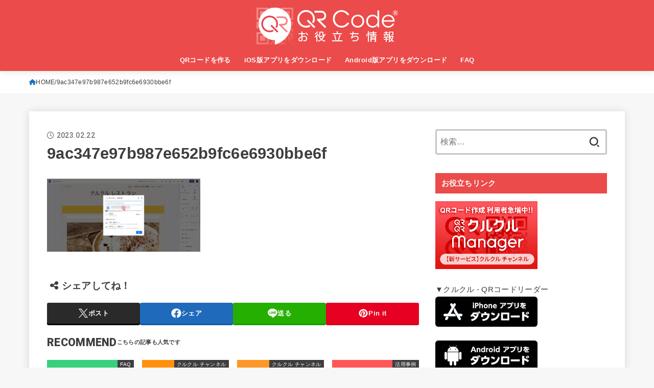

--- FILE ---
content_type: text/html; charset=UTF-8
request_url: https://b.qrqrq.com/2023/04/17/create_homepage/9ac347e97b987e652b9fc6e6930bbe6f/
body_size: 14736
content:
<!doctype html><html dir="ltr" lang="ja" prefix="og: https://ogp.me/ns#"><head><meta charset="utf-8"><meta http-equiv="X-UA-Compatible" content="IE=edge"><meta name="HandheldFriendly" content="True"><meta name="MobileOptimized" content="320"><meta name="viewport" content="width=device-width, initial-scale=1.0, viewport-fit=cover"><link rel="pingback" href="https://b.qrqrq.com/xmlrpc.php"><link media="all" href="https://b.qrqrq.com/wp-content/cache/autoptimize/css/autoptimize_54db4e0f2a0afc44f417b446561b8f64.css" rel="stylesheet"><title>9ac347e97b987e652b9fc6e6930bbe6f | 【商用無料】QRコードお役立ち情報【QR】</title><meta name="robots" content="max-image-preview:large" /><meta name="author" content="satoyuki"/><link rel="canonical" href="https://b.qrqrq.com/2023/04/17/create_homepage/9ac347e97b987e652b9fc6e6930bbe6f/" /><meta name="generator" content="All in One SEO (AIOSEO) 4.8.1.1" /><meta property="og:locale" content="ja_JP" /><meta property="og:site_name" content="【商用無料】QRコードお役立ち情報【クルクル】" /><meta property="og:type" content="article" /><meta property="og:title" content="9ac347e97b987e652b9fc6e6930bbe6f | 【商用無料】QRコードお役立ち情報【QR】" /><meta property="og:url" content="https://b.qrqrq.com/2023/04/17/create_homepage/9ac347e97b987e652b9fc6e6930bbe6f/" /><meta property="og:image" content="https://b.qrqrq.com/wp-content/uploads/2021/03/dfOGP.png" /><meta property="og:image:secure_url" content="https://b.qrqrq.com/wp-content/uploads/2021/03/dfOGP.png" /><meta property="og:image:width" content="1200" /><meta property="og:image:height" content="630" /><meta property="article:published_time" content="2023-02-22T04:59:46+00:00" /><meta property="article:modified_time" content="2023-02-22T04:59:46+00:00" /><meta name="twitter:card" content="summary" /><meta name="twitter:title" content="9ac347e97b987e652b9fc6e6930bbe6f | 【商用無料】QRコードお役立ち情報【QR】" /><meta name="twitter:image" content="https://b.qrqrq.com/wp-content/uploads/2021/03/dfOGP.png" /> <script type="application/ld+json" class="aioseo-schema">{"@context":"https:\/\/schema.org","@graph":[{"@type":"BreadcrumbList","@id":"https:\/\/b.qrqrq.com\/2023\/04\/17\/create_homepage\/9ac347e97b987e652b9fc6e6930bbe6f\/#breadcrumblist","itemListElement":[{"@type":"ListItem","@id":"https:\/\/b.qrqrq.com\/#listItem","position":1,"name":"\u5bb6","item":"https:\/\/b.qrqrq.com\/","nextItem":{"@type":"ListItem","@id":"https:\/\/b.qrqrq.com\/2023\/04\/17\/create_homepage\/9ac347e97b987e652b9fc6e6930bbe6f\/#listItem","name":"9ac347e97b987e652b9fc6e6930bbe6f"}},{"@type":"ListItem","@id":"https:\/\/b.qrqrq.com\/2023\/04\/17\/create_homepage\/9ac347e97b987e652b9fc6e6930bbe6f\/#listItem","position":2,"name":"9ac347e97b987e652b9fc6e6930bbe6f","previousItem":{"@type":"ListItem","@id":"https:\/\/b.qrqrq.com\/#listItem","name":"\u5bb6"}}]},{"@type":"ItemPage","@id":"https:\/\/b.qrqrq.com\/2023\/04\/17\/create_homepage\/9ac347e97b987e652b9fc6e6930bbe6f\/#itempage","url":"https:\/\/b.qrqrq.com\/2023\/04\/17\/create_homepage\/9ac347e97b987e652b9fc6e6930bbe6f\/","name":"9ac347e97b987e652b9fc6e6930bbe6f | \u3010\u5546\u7528\u7121\u6599\u3011QR\u30b3\u30fc\u30c9\u304a\u5f79\u7acb\u3061\u60c5\u5831\u3010QR\u3011","inLanguage":"ja","isPartOf":{"@id":"https:\/\/b.qrqrq.com\/#website"},"breadcrumb":{"@id":"https:\/\/b.qrqrq.com\/2023\/04\/17\/create_homepage\/9ac347e97b987e652b9fc6e6930bbe6f\/#breadcrumblist"},"author":{"@id":"https:\/\/b.qrqrq.com\/author\/satoyuki\/#author"},"creator":{"@id":"https:\/\/b.qrqrq.com\/author\/satoyuki\/#author"},"datePublished":"2023-02-22T13:59:46+09:00","dateModified":"2023-02-22T13:59:46+09:00"},{"@type":"Organization","@id":"https:\/\/b.qrqrq.com\/#organization","name":"arara Inc.","description":"QR\u30b3\u30fc\u30c9\u306e\u4f7f\u3044\u65b9\u767a\u898b\uff01","url":"https:\/\/b.qrqrq.com\/","logo":{"@type":"ImageObject","url":"https:\/\/b.qrqrq.com\/wp-content\/uploads\/2022\/05\/2title.png","@id":"https:\/\/b.qrqrq.com\/2023\/04\/17\/create_homepage\/9ac347e97b987e652b9fc6e6930bbe6f\/#organizationLogo","width":277,"height":72},"image":{"@id":"https:\/\/b.qrqrq.com\/2023\/04\/17\/create_homepage\/9ac347e97b987e652b9fc6e6930bbe6f\/#organizationLogo"}},{"@type":"Person","@id":"https:\/\/b.qrqrq.com\/author\/satoyuki\/#author","url":"https:\/\/b.qrqrq.com\/author\/satoyuki\/","name":"satoyuki","image":{"@type":"ImageObject","@id":"https:\/\/b.qrqrq.com\/2023\/04\/17\/create_homepage\/9ac347e97b987e652b9fc6e6930bbe6f\/#authorImage","url":"https:\/\/secure.gravatar.com\/avatar\/ac9cf513115873abcdd5b29383338f69?s=96&d=mm&r=g","width":96,"height":96,"caption":"satoyuki"}},{"@type":"WebSite","@id":"https:\/\/b.qrqrq.com\/#website","url":"https:\/\/b.qrqrq.com\/","name":"\u3010\u5546\u7528\u7121\u6599\u3011QR\u30b3\u30fc\u30c9\u304a\u5f79\u7acb\u3061\u60c5\u5831\u3010QR\u3011","description":"QR\u30b3\u30fc\u30c9\u306e\u4f7f\u3044\u65b9\u767a\u898b\uff01","inLanguage":"ja","publisher":{"@id":"https:\/\/b.qrqrq.com\/#organization"}}]}</script> <link rel='dns-prefetch' href='//fonts.googleapis.com' /><link rel='dns-prefetch' href='//cdnjs.cloudflare.com' /><link rel="alternate" type="application/rss+xml" title="【商用無料】QRコードお役立ち情報【QR】 &raquo; フィード" href="https://b.qrqrq.com/feed/" /><link rel="alternate" type="application/rss+xml" title="【商用無料】QRコードお役立ち情報【QR】 &raquo; コメントフィード" href="https://b.qrqrq.com/comments/feed/" /> <script type="text/javascript">window._wpemojiSettings = {"baseUrl":"https:\/\/s.w.org\/images\/core\/emoji\/15.0.3\/72x72\/","ext":".png","svgUrl":"https:\/\/s.w.org\/images\/core\/emoji\/15.0.3\/svg\/","svgExt":".svg","source":{"concatemoji":"https:\/\/b.qrqrq.com\/wp-includes\/js\/wp-emoji-release.min.js?ver=6.7.4"}};
/*! This file is auto-generated */
!function(i,n){var o,s,e;function c(e){try{var t={supportTests:e,timestamp:(new Date).valueOf()};sessionStorage.setItem(o,JSON.stringify(t))}catch(e){}}function p(e,t,n){e.clearRect(0,0,e.canvas.width,e.canvas.height),e.fillText(t,0,0);var t=new Uint32Array(e.getImageData(0,0,e.canvas.width,e.canvas.height).data),r=(e.clearRect(0,0,e.canvas.width,e.canvas.height),e.fillText(n,0,0),new Uint32Array(e.getImageData(0,0,e.canvas.width,e.canvas.height).data));return t.every(function(e,t){return e===r[t]})}function u(e,t,n){switch(t){case"flag":return n(e,"\ud83c\udff3\ufe0f\u200d\u26a7\ufe0f","\ud83c\udff3\ufe0f\u200b\u26a7\ufe0f")?!1:!n(e,"\ud83c\uddfa\ud83c\uddf3","\ud83c\uddfa\u200b\ud83c\uddf3")&&!n(e,"\ud83c\udff4\udb40\udc67\udb40\udc62\udb40\udc65\udb40\udc6e\udb40\udc67\udb40\udc7f","\ud83c\udff4\u200b\udb40\udc67\u200b\udb40\udc62\u200b\udb40\udc65\u200b\udb40\udc6e\u200b\udb40\udc67\u200b\udb40\udc7f");case"emoji":return!n(e,"\ud83d\udc26\u200d\u2b1b","\ud83d\udc26\u200b\u2b1b")}return!1}function f(e,t,n){var r="undefined"!=typeof WorkerGlobalScope&&self instanceof WorkerGlobalScope?new OffscreenCanvas(300,150):i.createElement("canvas"),a=r.getContext("2d",{willReadFrequently:!0}),o=(a.textBaseline="top",a.font="600 32px Arial",{});return e.forEach(function(e){o[e]=t(a,e,n)}),o}function t(e){var t=i.createElement("script");t.src=e,t.defer=!0,i.head.appendChild(t)}"undefined"!=typeof Promise&&(o="wpEmojiSettingsSupports",s=["flag","emoji"],n.supports={everything:!0,everythingExceptFlag:!0},e=new Promise(function(e){i.addEventListener("DOMContentLoaded",e,{once:!0})}),new Promise(function(t){var n=function(){try{var e=JSON.parse(sessionStorage.getItem(o));if("object"==typeof e&&"number"==typeof e.timestamp&&(new Date).valueOf()<e.timestamp+604800&&"object"==typeof e.supportTests)return e.supportTests}catch(e){}return null}();if(!n){if("undefined"!=typeof Worker&&"undefined"!=typeof OffscreenCanvas&&"undefined"!=typeof URL&&URL.createObjectURL&&"undefined"!=typeof Blob)try{var e="postMessage("+f.toString()+"("+[JSON.stringify(s),u.toString(),p.toString()].join(",")+"));",r=new Blob([e],{type:"text/javascript"}),a=new Worker(URL.createObjectURL(r),{name:"wpTestEmojiSupports"});return void(a.onmessage=function(e){c(n=e.data),a.terminate(),t(n)})}catch(e){}c(n=f(s,u,p))}t(n)}).then(function(e){for(var t in e)n.supports[t]=e[t],n.supports.everything=n.supports.everything&&n.supports[t],"flag"!==t&&(n.supports.everythingExceptFlag=n.supports.everythingExceptFlag&&n.supports[t]);n.supports.everythingExceptFlag=n.supports.everythingExceptFlag&&!n.supports.flag,n.DOMReady=!1,n.readyCallback=function(){n.DOMReady=!0}}).then(function(){return e}).then(function(){var e;n.supports.everything||(n.readyCallback(),(e=n.source||{}).concatemoji?t(e.concatemoji):e.wpemoji&&e.twemoji&&(t(e.twemoji),t(e.wpemoji)))}))}((window,document),window._wpemojiSettings);</script> <link rel='stylesheet' id='gf_font-css' href='https://fonts.googleapis.com/css2?family=Roboto:wght@500;900&#038;display=swap' type='text/css' media='all' /><link rel='stylesheet' id='fontawesome-css' href='https://cdnjs.cloudflare.com/ajax/libs/font-awesome/6.5.2/css/all.min.css' type='text/css' media='all' /> <script type="text/javascript" src="https://b.qrqrq.com/wp-includes/js/jquery/jquery.min.js?ver=3.7.1" id="jquery-core-js"></script> <script type="text/javascript" id="jquery-js-after">jQuery(function($){$(".widget_categories li, .widget_nav_menu li").has("ul").toggleClass("accordionMenu");$(".widget ul.children , .widget ul.sub-menu").after("<span class='accordionBtn'></span>");$(".widget ul.children , .widget ul.sub-menu").hide();$("ul .accordionBtn").on("click",function(){$(this).prev("ul").slideToggle();$(this).toggleClass("active")})});</script> <script type="text/javascript" id="aurora-heatmap-js-extra">var aurora_heatmap = {"_mode":"reporter","ajax_url":"https:\/\/b.qrqrq.com\/wp-admin\/admin-ajax.php","action":"aurora_heatmap","reports":"click_pc,click_mobile","debug":"0","ajax_delay_time":"3000","ajax_interval":"10","ajax_bulk":null};</script> <link rel="https://api.w.org/" href="https://b.qrqrq.com/wp-json/" /><link rel="alternate" title="JSON" type="application/json" href="https://b.qrqrq.com/wp-json/wp/v2/media/15342" /><link rel="EditURI" type="application/rsd+xml" title="RSD" href="https://b.qrqrq.com/xmlrpc.php?rsd" /><link rel='shortlink' href='https://b.qrqrq.com/?p=15342' /><link rel="alternate" title="oEmbed (JSON)" type="application/json+oembed" href="https://b.qrqrq.com/wp-json/oembed/1.0/embed?url=https%3A%2F%2Fb.qrqrq.com%2F2023%2F04%2F17%2Fcreate_homepage%2F9ac347e97b987e652b9fc6e6930bbe6f%2F" /><link rel="alternate" title="oEmbed (XML)" type="text/xml+oembed" href="https://b.qrqrq.com/wp-json/oembed/1.0/embed?url=https%3A%2F%2Fb.qrqrq.com%2F2023%2F04%2F17%2Fcreate_homepage%2F9ac347e97b987e652b9fc6e6930bbe6f%2F&#038;format=xml" /> <noscript><style>.lazyload { display: none; } .lazyload[class*="lazy-loader-background-element-"] { display: block; opacity: 1; }</style></noscript><link rel="apple-touch-icon" sizes="180x180" href="/wp-content/uploads/fbrfg/apple-touch-icon.png"><link rel="icon" type="image/png" sizes="32x32" href="/wp-content/uploads/fbrfg/favicon-32x32.png"><link rel="icon" type="image/png" sizes="16x16" href="/wp-content/uploads/fbrfg/favicon-16x16.png"><link rel="manifest" href="/wp-content/uploads/fbrfg/site.webmanifest"><link rel="mask-icon" href="/wp-content/uploads/fbrfg/safari-pinned-tab.svg" color="#5bbad5"><link rel="shortcut icon" href="/wp-content/uploads/fbrfg/favicon.ico"><meta name="msapplication-TileColor" content="#da532c"><meta name="msapplication-config" content="/wp-content/uploads/fbrfg/browserconfig.xml"><meta name="theme-color" content="#ffffff"><meta name="p:domain_verify" content="9cab3b8dc6d1f10ba9e214d098585c4d"/><link rel="icon" href="https://b.qrqrq.com/wp-content/uploads/2019/02/cropped-siteicon-32x32.png" sizes="32x32" /><link rel="icon" href="https://b.qrqrq.com/wp-content/uploads/2019/02/cropped-siteicon-192x192.png" sizes="192x192" /><link rel="apple-touch-icon" href="https://b.qrqrq.com/wp-content/uploads/2019/02/cropped-siteicon-180x180.png" /><meta name="msapplication-TileImage" content="https://b.qrqrq.com/wp-content/uploads/2019/02/cropped-siteicon-270x270.png" /> <script async src="https://www.googletagmanager.com/gtag/js?id=UA-116414153-1"></script> <script>window.dataLayer = window.dataLayer || [];
    function gtag(){dataLayer.push(arguments);}
    gtag('js', new Date());

    gtag('config', 'UA-116414153-1');</script></head><body class="attachment attachment-template-default single single-attachment postid-15342 attachmentid-15342 attachment-jpeg wp-custom-logo wp-embed-responsive gf_Roboto h_layout_pc_center_full h_layout_sp_center"> <svg xmlns="http://www.w3.org/2000/svg" width="0" height="0" focusable="false" role="none" style="visibility: hidden; position: absolute; left: -9999px; overflow: hidden;"><defs> <symbol viewBox="0 0 512 512" id="stk-facebook-svg"><path d="M504 256C504 119 393 8 256 8S8 119 8 256c0 123.78 90.69 226.38 209.25 245V327.69h-63V256h63v-54.64c0-62.15 37-96.48 93.67-96.48 27.14 0 55.52 4.84 55.52 4.84v61h-31.28c-30.8 0-40.41 19.12-40.41 38.73V256h68.78l-11 71.69h-57.78V501C413.31 482.38 504 379.78 504 256z"/></symbol> <symbol viewBox="0 0 512 512" id="stk-twitter-svg"><path d="M299.8,219.7L471,20.7h-40.6L281.7,193.4L163,20.7H26l179.6,261.4L26,490.7h40.6l157-182.5L349,490.7h137L299.8,219.7 L299.8,219.7z M244.2,284.3l-18.2-26L81.2,51.2h62.3l116.9,167.1l18.2,26l151.9,217.2h-62.3L244.2,284.3L244.2,284.3z"/></symbol> <symbol viewBox="0 0 576 512" id="stk-youtube-svg"><path d="M549.655 124.083c-6.281-23.65-24.787-42.276-48.284-48.597C458.781 64 288 64 288 64S117.22 64 74.629 75.486c-23.497 6.322-42.003 24.947-48.284 48.597-11.412 42.867-11.412 132.305-11.412 132.305s0 89.438 11.412 132.305c6.281 23.65 24.787 41.5 48.284 47.821C117.22 448 288 448 288 448s170.78 0 213.371-11.486c23.497-6.321 42.003-24.171 48.284-47.821 11.412-42.867 11.412-132.305 11.412-132.305s0-89.438-11.412-132.305zm-317.51 213.508V175.185l142.739 81.205-142.739 81.201z"/></symbol> <symbol viewBox="0 0 448 512" id="stk-instagram-svg"><path d="M224.1 141c-63.6 0-114.9 51.3-114.9 114.9s51.3 114.9 114.9 114.9S339 319.5 339 255.9 287.7 141 224.1 141zm0 189.6c-41.1 0-74.7-33.5-74.7-74.7s33.5-74.7 74.7-74.7 74.7 33.5 74.7 74.7-33.6 74.7-74.7 74.7zm146.4-194.3c0 14.9-12 26.8-26.8 26.8-14.9 0-26.8-12-26.8-26.8s12-26.8 26.8-26.8 26.8 12 26.8 26.8zm76.1 27.2c-1.7-35.9-9.9-67.7-36.2-93.9-26.2-26.2-58-34.4-93.9-36.2-37-2.1-147.9-2.1-184.9 0-35.8 1.7-67.6 9.9-93.9 36.1s-34.4 58-36.2 93.9c-2.1 37-2.1 147.9 0 184.9 1.7 35.9 9.9 67.7 36.2 93.9s58 34.4 93.9 36.2c37 2.1 147.9 2.1 184.9 0 35.9-1.7 67.7-9.9 93.9-36.2 26.2-26.2 34.4-58 36.2-93.9 2.1-37 2.1-147.8 0-184.8zM398.8 388c-7.8 19.6-22.9 34.7-42.6 42.6-29.5 11.7-99.5 9-132.1 9s-102.7 2.6-132.1-9c-19.6-7.8-34.7-22.9-42.6-42.6-11.7-29.5-9-99.5-9-132.1s-2.6-102.7 9-132.1c7.8-19.6 22.9-34.7 42.6-42.6 29.5-11.7 99.5-9 132.1-9s102.7-2.6 132.1 9c19.6 7.8 34.7 22.9 42.6 42.6 11.7 29.5 9 99.5 9 132.1s2.7 102.7-9 132.1z"/></symbol> <symbol viewBox="0 0 32 32" id="stk-line-svg"><path d="M25.82 13.151c0.465 0 0.84 0.38 0.84 0.841 0 0.46-0.375 0.84-0.84 0.84h-2.34v1.5h2.34c0.465 0 0.84 0.377 0.84 0.84 0 0.459-0.375 0.839-0.84 0.839h-3.181c-0.46 0-0.836-0.38-0.836-0.839v-6.361c0-0.46 0.376-0.84 0.84-0.84h3.181c0.461 0 0.836 0.38 0.836 0.84 0 0.465-0.375 0.84-0.84 0.84h-2.34v1.5zM20.68 17.172c0 0.36-0.232 0.68-0.576 0.795-0.085 0.028-0.177 0.041-0.265 0.041-0.281 0-0.521-0.12-0.68-0.333l-3.257-4.423v3.92c0 0.459-0.372 0.839-0.841 0.839-0.461 0-0.835-0.38-0.835-0.839v-6.361c0-0.36 0.231-0.68 0.573-0.793 0.080-0.031 0.181-0.044 0.259-0.044 0.26 0 0.5 0.139 0.66 0.339l3.283 4.44v-3.941c0-0.46 0.376-0.84 0.84-0.84 0.46 0 0.84 0.38 0.84 0.84zM13.025 17.172c0 0.459-0.376 0.839-0.841 0.839-0.46 0-0.836-0.38-0.836-0.839v-6.361c0-0.46 0.376-0.84 0.84-0.84 0.461 0 0.837 0.38 0.837 0.84zM9.737 18.011h-3.181c-0.46 0-0.84-0.38-0.84-0.839v-6.361c0-0.46 0.38-0.84 0.84-0.84 0.464 0 0.84 0.38 0.84 0.84v5.521h2.341c0.464 0 0.839 0.377 0.839 0.84 0 0.459-0.376 0.839-0.839 0.839zM32 13.752c0-7.161-7.18-12.989-16-12.989s-16 5.828-16 12.989c0 6.415 5.693 11.789 13.38 12.811 0.521 0.109 1.231 0.344 1.411 0.787 0.16 0.401 0.105 1.021 0.051 1.44l-0.219 1.36c-0.060 0.401-0.32 1.581 1.399 0.86 1.721-0.719 9.221-5.437 12.581-9.3 2.299-2.519 3.397-5.099 3.397-7.957z"/></symbol> <symbol viewBox="0 0 50 50" id="stk-feedly-svg"><path d="M20.42,44.65h9.94c1.59,0,3.12-.63,4.25-1.76l12-12c2.34-2.34,2.34-6.14,0-8.48L29.64,5.43c-2.34-2.34-6.14-2.34-8.48,0L4.18,22.4c-2.34,2.34-2.34,6.14,0,8.48l12,12c1.12,1.12,2.65,1.76,4.24,1.76Zm-2.56-11.39l-.95-.95c-.39-.39-.39-1.02,0-1.41l7.07-7.07c.39-.39,1.02-.39,1.41,0l2.12,2.12c.39,.39,.39,1.02,0,1.41l-5.9,5.9c-.19,.19-.44,.29-.71,.29h-2.34c-.27,0-.52-.11-.71-.29Zm10.36,4.71l-.95,.95c-.19,.19-.44,.29-.71,.29h-2.34c-.27,0-.52-.11-.71-.29l-.95-.95c-.39-.39-.39-1.02,0-1.41l2.12-2.12c.39-.39,1.02-.39,1.41,0l2.12,2.12c.39,.39,.39,1.02,0,1.41ZM11.25,25.23l12.73-12.73c.39-.39,1.02-.39,1.41,0l2.12,2.12c.39,.39,.39,1.02,0,1.41l-11.55,11.55c-.19,.19-.45,.29-.71,.29h-2.34c-.27,0-.52-.11-.71-.29l-.95-.95c-.39-.39-.39-1.02,0-1.41Z"/></symbol> <symbol viewBox="0 0 448 512" id="stk-tiktok-svg"><path d="M448,209.91a210.06,210.06,0,0,1-122.77-39.25V349.38A162.55,162.55,0,1,1,185,188.31V278.2a74.62,74.62,0,1,0,52.23,71.18V0l88,0a121.18,121.18,0,0,0,1.86,22.17h0A122.18,122.18,0,0,0,381,102.39a121.43,121.43,0,0,0,67,20.14Z"/></symbol> <symbol viewBox="0 0 50 50" id="stk-hatebu-svg"><path d="M5.53,7.51c5.39,0,10.71,0,16.02,0,.73,0,1.47,.06,2.19,.19,3.52,.6,6.45,3.36,6.99,6.54,.63,3.68-1.34,7.09-5.02,8.67-.32,.14-.63,.27-1.03,.45,3.69,.93,6.25,3.02,7.37,6.59,1.79,5.7-2.32,11.79-8.4,12.05-6.01,.26-12.03,.06-18.13,.06V7.51Zm8.16,28.37c.16,.03,.26,.07,.35,.07,1.82,0,3.64,.03,5.46,0,2.09-.03,3.73-1.58,3.89-3.62,.14-1.87-1.28-3.79-3.27-3.97-2.11-.19-4.25-.04-6.42-.04v7.56Zm-.02-13.77c1.46,0,2.83,0,4.2,0,.29,0,.58,0,.86-.03,1.67-.21,3.01-1.53,3.17-3.12,.16-1.62-.75-3.32-2.36-3.61-1.91-.34-3.89-.25-5.87-.35v7.1Z"/><path d="M43.93,30.53h-7.69V7.59h7.69V30.53Z"/><path d="M44,38.27c0,2.13-1.79,3.86-3.95,3.83-2.12-.03-3.86-1.77-3.85-3.85,0-2.13,1.8-3.86,3.96-3.83,2.12,.03,3.85,1.75,3.84,3.85Z"/></symbol> <symbol id="stk-pokect-svg" viewBox="0 0 50 50"><path d="M8.04,6.5c-2.24,.15-3.6,1.42-3.6,3.7v13.62c0,11.06,11,19.75,20.52,19.68,10.7-.08,20.58-9.11,20.58-19.68V10.2c0-2.28-1.44-3.57-3.7-3.7H8.04Zm8.67,11.08l8.25,7.84,8.26-7.84c3.7-1.55,5.31,2.67,3.79,3.9l-10.76,10.27c-.35,.33-2.23,.33-2.58,0l-10.76-10.27c-1.45-1.36,.44-5.65,3.79-3.9h0Z"/></symbol> <symbol id="stk-pinterest-svg" viewBox="0 0 50 50"><path d="M3.63,25c.11-6.06,2.25-11.13,6.43-15.19,4.18-4.06,9.15-6.12,14.94-6.18,6.23,.11,11.34,2.24,15.32,6.38,3.98,4.15,6,9.14,6.05,14.98-.11,6.01-2.25,11.06-6.43,15.15-4.18,4.09-9.15,6.16-14.94,6.21-2,0-4-.31-6.01-.92,.39-.61,.78-1.31,1.17-2.09,.44-.94,1-2.73,1.67-5.34,.17-.72,.42-1.7,.75-2.92,.39,.67,1.06,1.28,2,1.84,2.5,1.17,5.15,1.06,7.93-.33,2.89-1.67,4.9-4.26,6.01-7.76,1-3.67,.88-7.08-.38-10.22-1.25-3.15-3.49-5.41-6.72-6.8-4.06-1.17-8.01-1.04-11.85,.38s-6.51,3.85-8.01,7.3c-.39,1.28-.62,2.55-.71,3.8s-.04,2.47,.12,3.67,.59,2.27,1.25,3.21,1.56,1.67,2.67,2.17c.28,.11,.5,.11,.67,0,.22-.11,.44-.56,.67-1.33s.31-1.31,.25-1.59c-.06-.11-.17-.31-.33-.59-1.17-1.89-1.56-3.88-1.17-5.97,.39-2.09,1.25-3.85,2.59-5.3,2.06-1.84,4.47-2.84,7.22-3,2.75-.17,5.11,.59,7.05,2.25,1.06,1.22,1.74,2.7,2.04,4.42s.31,3.38,0,4.97c-.31,1.59-.85,3.07-1.63,4.47-1.39,2.17-3.03,3.28-4.92,3.34-1.11-.06-2.02-.49-2.71-1.29s-.91-1.74-.62-2.79c.11-.61,.44-1.81,1-3.59s.86-3.12,.92-4c-.17-2.12-1.14-3.2-2.92-3.26-1.39,.17-2.42,.79-3.09,1.88s-1.03,2.32-1.09,3.71c.17,1.62,.42,2.73,.75,3.34-.61,2.5-1.09,4.51-1.42,6.01-.11,.39-.42,1.59-.92,3.59s-.78,3.53-.83,4.59v2.34c-3.95-1.84-7.07-4.49-9.35-7.97-2.28-3.48-3.42-7.33-3.42-11.56Z"/></symbol> <symbol id="stk-user_url-svg" viewBox="0 0 50 50"><path d="M33.62,25c0,1.99-.11,3.92-.3,5.75H16.67c-.19-1.83-.38-3.76-.38-5.75s.19-3.92,.38-5.75h16.66c.19,1.83,.3,3.76,.3,5.75Zm13.65-5.75c.48,1.84,.73,3.76,.73,5.75s-.25,3.91-.73,5.75h-11.06c.19-1.85,.29-3.85,.29-5.75s-.1-3.9-.29-5.75h11.06Zm-.94-2.88h-10.48c-.9-5.74-2.68-10.55-4.97-13.62,7.04,1.86,12.76,6.96,15.45,13.62Zm-13.4,0h-15.87c.55-3.27,1.39-6.17,2.43-8.5,.94-2.12,1.99-3.66,3.01-4.63,1.01-.96,1.84-1.24,2.5-1.24s1.49,.29,2.5,1.24c1.02,.97,2.07,2.51,3.01,4.63,1.03,2.34,1.88,5.23,2.43,8.5h0Zm-29.26,0C6.37,9.72,12.08,4.61,19.12,2.76c-2.29,3.07-4.07,7.88-4.97,13.62H3.67Zm10.12,2.88c-.19,1.85-.37,3.77-.37,5.75s.18,3.9,.37,5.75H2.72c-.47-1.84-.72-3.76-.72-5.75s.25-3.91,.72-5.75H13.79Zm5.71,22.87c-1.03-2.34-1.88-5.23-2.43-8.5h15.87c-.55,3.27-1.39,6.16-2.43,8.5-.94,2.13-1.99,3.67-3.01,4.64-1.01,.95-1.84,1.24-2.58,1.24-.58,0-1.41-.29-2.42-1.24-1.02-.97-2.07-2.51-3.01-4.64h0Zm-.37,5.12c-7.04-1.86-12.76-6.96-15.45-13.62H14.16c.9,5.74,2.68,10.55,4.97,13.62h0Zm11.75,0c2.29-3.07,4.07-7.88,4.97-13.62h10.48c-2.7,6.66-8.41,11.76-15.45,13.62h0Z"/></symbol> <symbol id="stk-envelope-svg" viewBox="0 0 300 300"><path d="M300.03,81.5c0-30.25-24.75-55-55-55h-190c-30.25,0-55,24.75-55,55v140c0,30.25,24.75,55,55,55h190c30.25,0,55-24.75,55-55 V81.5z M37.4,63.87c4.75-4.75,11.01-7.37,17.63-7.37h190c6.62,0,12.88,2.62,17.63,7.37c4.75,4.75,7.37,11.01,7.37,17.63v5.56 c-0.32,0.2-0.64,0.41-0.95,0.64L160.2,169.61c-0.75,0.44-5.12,2.89-10.17,2.89c-4.99,0-9.28-2.37-10.23-2.94L30.99,87.7 c-0.31-0.23-0.63-0.44-0.95-0.64V81.5C30.03,74.88,32.65,68.62,37.4,63.87z M262.66,239.13c-4.75,4.75-11.01,7.37-17.63,7.37h-190 c-6.62,0-12.88-2.62-17.63-7.37c-4.75-4.75-7.37-11.01-7.37-17.63v-99.48l93.38,70.24c0.16,0.12,0.32,0.24,0.49,0.35 c1.17,0.81,11.88,7.88,26.13,7.88c14.25,0,24.96-7.07,26.14-7.88c0.17-0.11,0.33-0.23,0.49-0.35l93.38-70.24v99.48 C270.03,228.12,267.42,234.38,262.66,239.13z"/></symbol> <symbol viewBox="0 0 512 512" id="stk-amazon-svg"><path class="st0" d="M444.6,421.5L444.6,421.5C233.3,522,102.2,437.9,18.2,386.8c-5.2-3.2-14,0.8-6.4,9.6 C39.8,430.3,131.5,512,251.1,512c119.7,0,191-65.3,199.9-76.7C459.8,424,453.6,417.7,444.6,421.5z"/><path class="st0" d="M504,388.7L504,388.7c-5.7-7.4-34.5-8.8-52.7-6.5c-18.2,2.2-45.5,13.3-43.1,19.9c1.2,2.5,3.7,1.4,16.2,0.3 c12.5-1.2,47.6-5.7,54.9,3.9c7.3,9.6-11.2,55.4-14.6,62.8c-3.3,7.4,1.2,9.3,7.4,4.4c6.1-4.9,17-17.7,24.4-35.7 C503.9,419.6,508.3,394.3,504,388.7z"/><path class="st0" d="M302.6,147.3c-39.3,4.5-90.6,7.3-127.4,23.5c-42.4,18.3-72.2,55.7-72.2,110.7c0,70.4,44.4,105.6,101.4,105.6 c48.2,0,74.5-11.3,111.7-49.3c12.4,17.8,16.4,26.5,38.9,45.2c5,2.7,11.5,2.4,16-1.6l0,0h0c0,0,0,0,0,0l0.2,0.2 c13.5-12,38.1-33.4,51.9-45c5.5-4.6,4.6-11.9,0.2-18c-12.4-17.1-25.5-31.1-25.5-62.8V150.2c0-44.7,3.1-85.7-29.8-116.5 c-26-25-69.1-33.7-102-33.7c-64.4,0-136.3,24-151.5,103.7c-1.5,8.5,4.6,13,10.1,14.2l65.7,7c6.1-0.3,10.6-6.3,11.7-12.4 c5.6-27.4,28.7-40.7,54.5-40.7c13.9,0,29.7,5.1,38,17.6c9.4,13.9,8.2,33,8.2,49.1V147.3z M289.9,288.1 c-10.8,19.1-27.8,30.8-46.9,30.8c-26,0-41.2-19.8-41.2-49.1c0-57.7,51.7-68.2,100.7-68.2v14.7C302.6,242.6,303.2,264.7,289.9,288.1 z"/></symbol> <symbol viewBox="0 0 256 256" id="stk-link-svg"><path d="M85.56787,153.44629l67.88281-67.88184a12.0001,12.0001,0,1,1,16.97071,16.97071L102.53857,170.417a12.0001,12.0001,0,1,1-16.9707-16.9707ZM136.478,170.4248,108.19385,198.709a36,36,0,0,1-50.91211-50.91113l28.28418-28.28418A12.0001,12.0001,0,0,0,68.59521,102.543L40.311,130.82715a60.00016,60.00016,0,0,0,84.85351,84.85254l28.28418-28.28418A12.0001,12.0001,0,0,0,136.478,170.4248ZM215.6792,40.3125a60.06784,60.06784,0,0,0-84.85352,0L102.5415,68.59668a12.0001,12.0001,0,0,0,16.97071,16.9707L147.79639,57.2832a36,36,0,0,1,50.91211,50.91114l-28.28418,28.28418a12.0001,12.0001,0,0,0,16.9707,16.9707L215.6792,125.165a60.00052,60.00052,0,0,0,0-84.85254Z"/></symbol> <symbol viewBox="0 0 384 512" id="stk-close-svg"><path fill="currentColor" d="M342.6 150.6c12.5-12.5 12.5-32.8 0-45.3s-32.8-12.5-45.3 0L192 210.7 86.6 105.4c-12.5-12.5-32.8-12.5-45.3 0s-12.5 32.8 0 45.3L146.7 256 41.4 361.4c-12.5 12.5-12.5 32.8 0 45.3s32.8 12.5 45.3 0L192 301.3 297.4 406.6c12.5 12.5 32.8 12.5 45.3 0s12.5-32.8 0-45.3L237.3 256 342.6 150.6z"/></symbol> </defs></svg><div id="container"><header id="header" class="stk_header"><div class="inner-header wrap"><div class="site__logo fs_ll"><p class="site__logo__title img"><a href="https://b.qrqrq.com/" class="custom-logo-link" rel="home"><img width="277" height="72" src="https://b.qrqrq.com/wp-content/uploads/2022/05/2title.png" class="custom-logo" alt="【商用無料】QRコードお役立ち情報【QR】" decoding="async" /></a></p></div><nav class="stk_g_nav stk-hidden_sp"><ul id="menu-%e3%83%a1%e3%82%a4%e3%83%b3%e3%83%a1%e3%83%8b%e3%83%a5%e3%83%bc" class="ul__g_nav gnav_m"><li id="menu-item-777" class="menu-item menu-item-type-custom menu-item-object-custom menu-item-777"><a href="https://m.qrqrq.com/">QRコードを作る</a></li><li id="menu-item-779" class="menu-item menu-item-type-custom menu-item-object-custom menu-item-779"><a href="https://itunes.apple.com/jp/app/%E5%85%AC%E5%BC%8Fqr%E3%82%B3%E3%83%BC%E3%83%89%E3%83%AA%E3%83%BC%E3%83%80%E3%83%BC-q/id911719423?mt=8">iOS版アプリをダウンロード</a></li><li id="menu-item-778" class="menu-item menu-item-type-custom menu-item-object-custom menu-item-778"><a href="https://play.google.com/store/apps/details?id=com.arara.q&#038;hl=ja">Android版アプリをダウンロード</a></li><li id="menu-item-780" class="menu-item menu-item-type-custom menu-item-object-custom menu-item-780"><a href="https://support.qrqrq.com/hc/ja">FAQ</a></li></ul></nav><nav class="stk_g_nav fadeIn stk-hidden_pc"><ul id="menu-%e3%83%a1%e3%82%a4%e3%83%b3%e3%83%a1%e3%83%8b%e3%83%a5%e3%83%bc-1" class="ul__g_nav"><li class="menu-item menu-item-type-custom menu-item-object-custom menu-item-777"><a href="https://m.qrqrq.com/">QRコードを作る</a></li><li class="menu-item menu-item-type-custom menu-item-object-custom menu-item-779"><a href="https://itunes.apple.com/jp/app/%E5%85%AC%E5%BC%8Fqr%E3%82%B3%E3%83%BC%E3%83%89%E3%83%AA%E3%83%BC%E3%83%80%E3%83%BC-q/id911719423?mt=8">iOS版アプリをダウンロード</a></li><li class="menu-item menu-item-type-custom menu-item-object-custom menu-item-778"><a href="https://play.google.com/store/apps/details?id=com.arara.q&#038;hl=ja">Android版アプリをダウンロード</a></li><li class="menu-item menu-item-type-custom menu-item-object-custom menu-item-780"><a href="https://support.qrqrq.com/hc/ja">FAQ</a></li></ul></nav></div></header><div id="breadcrumb" class="breadcrumb fadeIn pannavi_on"><div class="wrap"><ul class="breadcrumb__ul" itemscope itemtype="http://schema.org/BreadcrumbList"><li class="breadcrumb__li bc_homelink" itemprop="itemListElement" itemscope itemtype="http://schema.org/ListItem"><a class="breadcrumb__link" itemprop="item" href="https://b.qrqrq.com/"><span itemprop="name"> HOME</span></a><meta itemprop="position" content="1" /></li><li class="breadcrumb__li" itemprop="itemListElement" itemscope itemtype="http://schema.org/ListItem" class="bc_posttitle"><span itemprop="name">9ac347e97b987e652b9fc6e6930bbe6f</span><meta itemprop="position" content="3" /></li></ul></div></div><div id="content"><div id="inner-content" class="fadeIn wrap"><main id="main"><article id="post-15342" class="post-15342 attachment type-attachment status-inherit hentry article"><header class="article-header entry-header"><p class="byline entry-meta vcard"><time class="time__date gf entry-date updated" datetime="2023-02-22">2023.02.22</time></p><h1 class="entry-title attachment-title" itemprop="headline" rel="bookmark">9ac347e97b987e652b9fc6e6930bbe6f</h1></header><section class="entry-content cf"><p class="attachment"><a href="https://b.qrqrq.com/wp-content/uploads/2023/02/9ac347e97b987e652b9fc6e6930bbe6f.jpg"><noscript><img decoding="async" width="300" height="143" src="https://b.qrqrq.com/wp-content/uploads/2023/02/9ac347e97b987e652b9fc6e6930bbe6f-300x143.jpg" class="attachment-medium size-medium" alt srcset="https://b.qrqrq.com/wp-content/uploads/2023/02/9ac347e97b987e652b9fc6e6930bbe6f-300x143.jpg 300w, https://b.qrqrq.com/wp-content/uploads/2023/02/9ac347e97b987e652b9fc6e6930bbe6f-1024x486.jpg 1024w, https://b.qrqrq.com/wp-content/uploads/2023/02/9ac347e97b987e652b9fc6e6930bbe6f-768x365.jpg 768w, https://b.qrqrq.com/wp-content/uploads/2023/02/9ac347e97b987e652b9fc6e6930bbe6f-1536x730.jpg 1536w, https://b.qrqrq.com/wp-content/uploads/2023/02/9ac347e97b987e652b9fc6e6930bbe6f-485x230.jpg 485w, https://b.qrqrq.com/wp-content/uploads/2023/02/9ac347e97b987e652b9fc6e6930bbe6f.jpg 1920w" sizes="(max-width: 300px) 100vw, 300px"></noscript><img decoding="async" width="300" height="143" src="data:image/svg+xml,%3Csvg%20xmlns%3D%22http%3A%2F%2Fwww.w3.org%2F2000%2Fsvg%22%20viewBox%3D%220%200%20300%20143%22%3E%3C%2Fsvg%3E" class="attachment-medium size-medium lazyload" alt srcset="data:image/svg+xml,%3Csvg%20xmlns%3D%22http%3A%2F%2Fwww.w3.org%2F2000%2Fsvg%22%20viewBox%3D%220%200%20300%20143%22%3E%3C%2Fsvg%3E 300w" sizes="(max-width: 300px) 100vw, 300px" data-srcset="https://b.qrqrq.com/wp-content/uploads/2023/02/9ac347e97b987e652b9fc6e6930bbe6f-300x143.jpg 300w, https://b.qrqrq.com/wp-content/uploads/2023/02/9ac347e97b987e652b9fc6e6930bbe6f-1024x486.jpg 1024w, https://b.qrqrq.com/wp-content/uploads/2023/02/9ac347e97b987e652b9fc6e6930bbe6f-768x365.jpg 768w, https://b.qrqrq.com/wp-content/uploads/2023/02/9ac347e97b987e652b9fc6e6930bbe6f-1536x730.jpg 1536w, https://b.qrqrq.com/wp-content/uploads/2023/02/9ac347e97b987e652b9fc6e6930bbe6f-485x230.jpg 485w, https://b.qrqrq.com/wp-content/uploads/2023/02/9ac347e97b987e652b9fc6e6930bbe6f.jpg 1920w" data-src="https://b.qrqrq.com/wp-content/uploads/2023/02/9ac347e97b987e652b9fc6e6930bbe6f-300x143.jpg"></a></p></section></article><div id="single_foot"><div class="sharewrap"><div class="h3 sharewrap__title">シェアしてね！</div><ul class="sns_btn__ul --style-rich"><li class="sns_btn__li twitter"><a class="sns_btn__link" target="blank" 
 href="//twitter.com/intent/tweet?url=https%3A%2F%2Fb.qrqrq.com%2F2023%2F04%2F17%2Fcreate_homepage%2F9ac347e97b987e652b9fc6e6930bbe6f%2F&text=9ac347e97b987e652b9fc6e6930bbe6f&tw_p=tweetbutton" 
 onclick="window.open(this.href, 'tweetwindow', 'width=550, height=450,personalbar=0,toolbar=0,scrollbars=1,resizable=1'); return false;
 "> <svg class="stk_sns__svgicon"><use xlink:href="#stk-twitter-svg" /></svg> <span class="sns_btn__text">ポスト</span></a></li><li class="sns_btn__li facebook"><a class="sns_btn__link" 
 href="//www.facebook.com/sharer.php?src=bm&u=https%3A%2F%2Fb.qrqrq.com%2F2023%2F04%2F17%2Fcreate_homepage%2F9ac347e97b987e652b9fc6e6930bbe6f%2F&t=9ac347e97b987e652b9fc6e6930bbe6f" 
 onclick="javascript:window.open(this.href, '', 'menubar=no,toolbar=no,resizable=yes,scrollbars=yes,height=300,width=600');return false;
 "> <svg class="stk_sns__svgicon"><use xlink:href="#stk-facebook-svg" /></svg> <span class="sns_btn__text">シェア</span></a></li><li class="sns_btn__li line"><a class="sns_btn__link" target="_blank"
 href="//line.me/R/msg/text/?9ac347e97b987e652b9fc6e6930bbe6f%0Ahttps%3A%2F%2Fb.qrqrq.com%2F2023%2F04%2F17%2Fcreate_homepage%2F9ac347e97b987e652b9fc6e6930bbe6f%2F
 "> <svg class="stk_sns__svgicon"><use xlink:href="#stk-line-svg" /></svg> <span class="sns_btn__text">送る</span></a></li><li class="sns_btn__li pinterest"><a class="sns_btn__link" target="_blank" 
 href="//pinterest.com/pin/create/button/?url=https%3A%2F%2Fb.qrqrq.com%2F2023%2F04%2F17%2Fcreate_homepage%2F9ac347e97b987e652b9fc6e6930bbe6f%2F&media=&description=9ac347e97b987e652b9fc6e6930bbe6f
 "> <svg class="stk_sns__svgicon"><use xlink:href="#stk-pinterest-svg" /></svg> <span class="sns_btn__text">Pin it</span></a></li></ul></div><div id="np-post"></div><div id="related-box" class="original-related"><div class="related-h h_ttl h2"><span class="gf">RECOMMEND</span></div><ul><li class="related_newpost__li"> <a href="https://b.qrqrq.com/2019/12/16/channeldelete/"><figure class="eyecatch of-cover"><noscript><img width="485" height="253" src="https://b.qrqrq.com/wp-content/uploads/2019/12/f54504c6ec0f146b7b7643684c9db33e-485x253.png" class="archives-eyecatch-image attachment-oc-post-thum wp-post-image" alt decoding="async" fetchpriority="high" srcset="https://b.qrqrq.com/wp-content/uploads/2019/12/f54504c6ec0f146b7b7643684c9db33e-485x253.png 485w, https://b.qrqrq.com/wp-content/uploads/2019/12/f54504c6ec0f146b7b7643684c9db33e-300x157.png 300w, https://b.qrqrq.com/wp-content/uploads/2019/12/f54504c6ec0f146b7b7643684c9db33e-1024x535.png 1024w, https://b.qrqrq.com/wp-content/uploads/2019/12/f54504c6ec0f146b7b7643684c9db33e-768x401.png 768w, https://b.qrqrq.com/wp-content/uploads/2019/12/f54504c6ec0f146b7b7643684c9db33e.png 1456w" sizes="(max-width: 485px) 45vw, 485px"></noscript><img width="485" height="253" src="data:image/svg+xml,%3Csvg%20xmlns%3D%22http%3A%2F%2Fwww.w3.org%2F2000%2Fsvg%22%20viewBox%3D%220%200%20485%20253%22%3E%3C%2Fsvg%3E" class="archives-eyecatch-image attachment-oc-post-thum wp-post-image lazyload" alt decoding="async" fetchpriority="high" srcset="data:image/svg+xml,%3Csvg%20xmlns%3D%22http%3A%2F%2Fwww.w3.org%2F2000%2Fsvg%22%20viewBox%3D%220%200%20485%20253%22%3E%3C%2Fsvg%3E 485w" sizes="(max-width: 485px) 45vw, 485px" data-srcset="https://b.qrqrq.com/wp-content/uploads/2019/12/f54504c6ec0f146b7b7643684c9db33e-485x253.png 485w, https://b.qrqrq.com/wp-content/uploads/2019/12/f54504c6ec0f146b7b7643684c9db33e-300x157.png 300w, https://b.qrqrq.com/wp-content/uploads/2019/12/f54504c6ec0f146b7b7643684c9db33e-1024x535.png 1024w, https://b.qrqrq.com/wp-content/uploads/2019/12/f54504c6ec0f146b7b7643684c9db33e-768x401.png 768w, https://b.qrqrq.com/wp-content/uploads/2019/12/f54504c6ec0f146b7b7643684c9db33e.png 1456w" data-src="https://b.qrqrq.com/wp-content/uploads/2019/12/f54504c6ec0f146b7b7643684c9db33e-485x253.png"><span class="osusume-label cat-name cat-id-16">FAQ</span></figure><time class="time__date gf undo">2022.08.25</time><div class="ttl">【チャンネル削除のご案内】クルクル チャンネルの削除方法</div> </a></li><li class="related_newpost__li"> <a href="https://b.qrqrq.com/2023/01/31/appmarketing/"><figure class="eyecatch of-cover"><noscript><img width="485" height="253" src="https://b.qrqrq.com/wp-content/uploads/2022/10/ACT_PJ-2336_eyecatch-20221223_v3-485x253.png" class="archives-eyecatch-image attachment-oc-post-thum wp-post-image" alt decoding="async" srcset="https://b.qrqrq.com/wp-content/uploads/2022/10/ACT_PJ-2336_eyecatch-20221223_v3-485x253.png 485w, https://b.qrqrq.com/wp-content/uploads/2022/10/ACT_PJ-2336_eyecatch-20221223_v3-300x157.png 300w, https://b.qrqrq.com/wp-content/uploads/2022/10/ACT_PJ-2336_eyecatch-20221223_v3-1024x535.png 1024w, https://b.qrqrq.com/wp-content/uploads/2022/10/ACT_PJ-2336_eyecatch-20221223_v3-768x401.png 768w, https://b.qrqrq.com/wp-content/uploads/2022/10/ACT_PJ-2336_eyecatch-20221223_v3.png 1456w" sizes="(max-width: 485px) 45vw, 485px"></noscript><img width="485" height="253" src="data:image/svg+xml,%3Csvg%20xmlns%3D%22http%3A%2F%2Fwww.w3.org%2F2000%2Fsvg%22%20viewBox%3D%220%200%20485%20253%22%3E%3C%2Fsvg%3E" class="archives-eyecatch-image attachment-oc-post-thum wp-post-image lazyload" alt decoding="async" srcset="data:image/svg+xml,%3Csvg%20xmlns%3D%22http%3A%2F%2Fwww.w3.org%2F2000%2Fsvg%22%20viewBox%3D%220%200%20485%20253%22%3E%3C%2Fsvg%3E 485w" sizes="(max-width: 485px) 45vw, 485px" data-srcset="https://b.qrqrq.com/wp-content/uploads/2022/10/ACT_PJ-2336_eyecatch-20221223_v3-485x253.png 485w, https://b.qrqrq.com/wp-content/uploads/2022/10/ACT_PJ-2336_eyecatch-20221223_v3-300x157.png 300w, https://b.qrqrq.com/wp-content/uploads/2022/10/ACT_PJ-2336_eyecatch-20221223_v3-1024x535.png 1024w, https://b.qrqrq.com/wp-content/uploads/2022/10/ACT_PJ-2336_eyecatch-20221223_v3-768x401.png 768w, https://b.qrqrq.com/wp-content/uploads/2022/10/ACT_PJ-2336_eyecatch-20221223_v3.png 1456w" data-src="https://b.qrqrq.com/wp-content/uploads/2022/10/ACT_PJ-2336_eyecatch-20221223_v3-485x253.png"><span class="osusume-label cat-name cat-id-18">クルクル チャンネル</span></figure><time class="time__date gf undo">2023.02.08</time><div class="ttl">アプリマーケティングの効果とは？成功させる3つのポイントをご紹介</div> </a></li><li class="related_newpost__li"> <a href="https://b.qrqrq.com/2021/08/23/welcome_message/"><figure class="eyecatch of-cover"><noscript><img width="485" height="253" src="https://b.qrqrq.com/wp-content/uploads/2021/07/8f0b42964b2cd8ea4af9f974aa09ce67.png" class="archives-eyecatch-image attachment-oc-post-thum wp-post-image" alt decoding="async" srcset="https://b.qrqrq.com/wp-content/uploads/2021/07/8f0b42964b2cd8ea4af9f974aa09ce67.png 1456w, https://b.qrqrq.com/wp-content/uploads/2021/07/8f0b42964b2cd8ea4af9f974aa09ce67-300x157.png 300w, https://b.qrqrq.com/wp-content/uploads/2021/07/8f0b42964b2cd8ea4af9f974aa09ce67-1024x535.png 1024w, https://b.qrqrq.com/wp-content/uploads/2021/07/8f0b42964b2cd8ea4af9f974aa09ce67-768x401.png 768w" sizes="(max-width: 485px) 45vw, 485px"></noscript><img width="485" height="253" src="data:image/svg+xml,%3Csvg%20xmlns%3D%22http%3A%2F%2Fwww.w3.org%2F2000%2Fsvg%22%20viewBox%3D%220%200%20485%20253%22%3E%3C%2Fsvg%3E" class="archives-eyecatch-image attachment-oc-post-thum wp-post-image lazyload" alt decoding="async" srcset="data:image/svg+xml,%3Csvg%20xmlns%3D%22http%3A%2F%2Fwww.w3.org%2F2000%2Fsvg%22%20viewBox%3D%220%200%20485%20253%22%3E%3C%2Fsvg%3E 485w" sizes="(max-width: 485px) 45vw, 485px" data-srcset="https://b.qrqrq.com/wp-content/uploads/2021/07/8f0b42964b2cd8ea4af9f974aa09ce67.png 1456w, https://b.qrqrq.com/wp-content/uploads/2021/07/8f0b42964b2cd8ea4af9f974aa09ce67-300x157.png 300w, https://b.qrqrq.com/wp-content/uploads/2021/07/8f0b42964b2cd8ea4af9f974aa09ce67-1024x535.png 1024w, https://b.qrqrq.com/wp-content/uploads/2021/07/8f0b42964b2cd8ea4af9f974aa09ce67-768x401.png 768w" data-src="https://b.qrqrq.com/wp-content/uploads/2021/07/8f0b42964b2cd8ea4af9f974aa09ce67.png"><span class="osusume-label cat-name cat-id-18">クルクル チャンネル</span></figure><time class="time__date gf">2021.08.23</time><div class="ttl">登録者数を伸ばすウェルカムクーポンを設定しよう！</div> </a></li><li class="related_newpost__li"> <a href="https://b.qrqrq.com/2023/03/10/about_qr_code/"><figure class="eyecatch of-cover"><noscript><img width="485" height="253" src="https://b.qrqrq.com/wp-content/uploads/2023/02/Q-20230217-ACT_PJ-2489-eyecatch-485x253.png" class="archives-eyecatch-image attachment-oc-post-thum wp-post-image" alt decoding="async" srcset="https://b.qrqrq.com/wp-content/uploads/2023/02/Q-20230217-ACT_PJ-2489-eyecatch-485x253.png 485w, https://b.qrqrq.com/wp-content/uploads/2023/02/Q-20230217-ACT_PJ-2489-eyecatch-300x157.png 300w, https://b.qrqrq.com/wp-content/uploads/2023/02/Q-20230217-ACT_PJ-2489-eyecatch-1024x535.png 1024w, https://b.qrqrq.com/wp-content/uploads/2023/02/Q-20230217-ACT_PJ-2489-eyecatch-768x401.png 768w, https://b.qrqrq.com/wp-content/uploads/2023/02/Q-20230217-ACT_PJ-2489-eyecatch.png 1456w" sizes="(max-width: 485px) 45vw, 485px"></noscript><img width="485" height="253" src="data:image/svg+xml,%3Csvg%20xmlns%3D%22http%3A%2F%2Fwww.w3.org%2F2000%2Fsvg%22%20viewBox%3D%220%200%20485%20253%22%3E%3C%2Fsvg%3E" class="archives-eyecatch-image attachment-oc-post-thum wp-post-image lazyload" alt decoding="async" srcset="data:image/svg+xml,%3Csvg%20xmlns%3D%22http%3A%2F%2Fwww.w3.org%2F2000%2Fsvg%22%20viewBox%3D%220%200%20485%20253%22%3E%3C%2Fsvg%3E 485w" sizes="(max-width: 485px) 45vw, 485px" data-srcset="https://b.qrqrq.com/wp-content/uploads/2023/02/Q-20230217-ACT_PJ-2489-eyecatch-485x253.png 485w, https://b.qrqrq.com/wp-content/uploads/2023/02/Q-20230217-ACT_PJ-2489-eyecatch-300x157.png 300w, https://b.qrqrq.com/wp-content/uploads/2023/02/Q-20230217-ACT_PJ-2489-eyecatch-1024x535.png 1024w, https://b.qrqrq.com/wp-content/uploads/2023/02/Q-20230217-ACT_PJ-2489-eyecatch-768x401.png 768w, https://b.qrqrq.com/wp-content/uploads/2023/02/Q-20230217-ACT_PJ-2489-eyecatch.png 1456w" data-src="https://b.qrqrq.com/wp-content/uploads/2023/02/Q-20230217-ACT_PJ-2489-eyecatch-485x253.png"><span class="osusume-label cat-name cat-id-14">活用事例</span></figure><time class="time__date gf">2023.03.10</time><div class="ttl">【完全版】QRコードとは？種類や活用事例まで徹底解説</div> </a></li><li class="related_newpost__li"> <a href="https://b.qrqrq.com/2023/03/15/live-text/"><figure class="eyecatch of-cover"><noscript><img width="485" height="253" src="https://b.qrqrq.com/wp-content/uploads/2023/02/Q-20230224-ACT_PJ-2504-485x253.png" class="archives-eyecatch-image attachment-oc-post-thum wp-post-image" alt decoding="async" srcset="https://b.qrqrq.com/wp-content/uploads/2023/02/Q-20230224-ACT_PJ-2504-485x253.png 485w, https://b.qrqrq.com/wp-content/uploads/2023/02/Q-20230224-ACT_PJ-2504-300x157.png 300w, https://b.qrqrq.com/wp-content/uploads/2023/02/Q-20230224-ACT_PJ-2504-1024x535.png 1024w, https://b.qrqrq.com/wp-content/uploads/2023/02/Q-20230224-ACT_PJ-2504-768x401.png 768w, https://b.qrqrq.com/wp-content/uploads/2023/02/Q-20230224-ACT_PJ-2504.png 1456w" sizes="(max-width: 485px) 45vw, 485px"></noscript><img width="485" height="253" src="data:image/svg+xml,%3Csvg%20xmlns%3D%22http%3A%2F%2Fwww.w3.org%2F2000%2Fsvg%22%20viewBox%3D%220%200%20485%20253%22%3E%3C%2Fsvg%3E" class="archives-eyecatch-image attachment-oc-post-thum wp-post-image lazyload" alt decoding="async" srcset="data:image/svg+xml,%3Csvg%20xmlns%3D%22http%3A%2F%2Fwww.w3.org%2F2000%2Fsvg%22%20viewBox%3D%220%200%20485%20253%22%3E%3C%2Fsvg%3E 485w" sizes="(max-width: 485px) 45vw, 485px" data-srcset="https://b.qrqrq.com/wp-content/uploads/2023/02/Q-20230224-ACT_PJ-2504-485x253.png 485w, https://b.qrqrq.com/wp-content/uploads/2023/02/Q-20230224-ACT_PJ-2504-300x157.png 300w, https://b.qrqrq.com/wp-content/uploads/2023/02/Q-20230224-ACT_PJ-2504-1024x535.png 1024w, https://b.qrqrq.com/wp-content/uploads/2023/02/Q-20230224-ACT_PJ-2504-768x401.png 768w, https://b.qrqrq.com/wp-content/uploads/2023/02/Q-20230224-ACT_PJ-2504.png 1456w" data-src="https://b.qrqrq.com/wp-content/uploads/2023/02/Q-20230224-ACT_PJ-2504-485x253.png"><span class="osusume-label cat-name cat-id-14">活用事例</span></figure><time class="time__date gf">2023.03.15</time><div class="ttl">【便利機能】iPhoneのテキスト認識表示を使って、写真や画像に記載のURLへ簡単アクセス</div> </a></li><li class="related_newpost__li"> <a href="https://b.qrqrq.com/2018/05/08/qrcode-collected/"><figure class="eyecatch of-cover"><noscript><img width="485" height="253" src="https://b.qrqrq.com/wp-content/uploads/2018/05/051f6e0918eca911f04a631e9c1f907f-485x253.png" class="archives-eyecatch-image attachment-oc-post-thum wp-post-image" alt decoding="async" srcset="https://b.qrqrq.com/wp-content/uploads/2018/05/051f6e0918eca911f04a631e9c1f907f-485x253.png 485w, https://b.qrqrq.com/wp-content/uploads/2018/05/051f6e0918eca911f04a631e9c1f907f-300x157.png 300w, https://b.qrqrq.com/wp-content/uploads/2018/05/051f6e0918eca911f04a631e9c1f907f-1024x535.png 1024w, https://b.qrqrq.com/wp-content/uploads/2018/05/051f6e0918eca911f04a631e9c1f907f-768x401.png 768w, https://b.qrqrq.com/wp-content/uploads/2018/05/051f6e0918eca911f04a631e9c1f907f.png 1456w" sizes="(max-width: 485px) 45vw, 485px"></noscript><img width="485" height="253" src="data:image/svg+xml,%3Csvg%20xmlns%3D%22http%3A%2F%2Fwww.w3.org%2F2000%2Fsvg%22%20viewBox%3D%220%200%20485%20253%22%3E%3C%2Fsvg%3E" class="archives-eyecatch-image attachment-oc-post-thum wp-post-image lazyload" alt decoding="async" srcset="data:image/svg+xml,%3Csvg%20xmlns%3D%22http%3A%2F%2Fwww.w3.org%2F2000%2Fsvg%22%20viewBox%3D%220%200%20485%20253%22%3E%3C%2Fsvg%3E 485w" sizes="(max-width: 485px) 45vw, 485px" data-srcset="https://b.qrqrq.com/wp-content/uploads/2018/05/051f6e0918eca911f04a631e9c1f907f-485x253.png 485w, https://b.qrqrq.com/wp-content/uploads/2018/05/051f6e0918eca911f04a631e9c1f907f-300x157.png 300w, https://b.qrqrq.com/wp-content/uploads/2018/05/051f6e0918eca911f04a631e9c1f907f-1024x535.png 1024w, https://b.qrqrq.com/wp-content/uploads/2018/05/051f6e0918eca911f04a631e9c1f907f-768x401.png 768w, https://b.qrqrq.com/wp-content/uploads/2018/05/051f6e0918eca911f04a631e9c1f907f.png 1456w" data-src="https://b.qrqrq.com/wp-content/uploads/2018/05/051f6e0918eca911f04a631e9c1f907f-485x253.png"><span class="osusume-label cat-name cat-id-13">QRコード作成方法</span></figure><time class="time__date gf undo">2022.12.20</time><div class="ttl">複数のURLを1つのQRコードにまとめる方法</div> </a></li><li class="related_newpost__li"> <a href="https://b.qrqrq.com/2023/02/24/free-voice-guide-creation/"><figure class="eyecatch of-cover"><noscript><img width="485" height="253" src="https://b.qrqrq.com/wp-content/uploads/2023/01/Q-20230126-ACT_PJ-2430-eyecatch-20230126-v4-485x253.png" class="archives-eyecatch-image attachment-oc-post-thum wp-post-image" alt decoding="async" srcset="https://b.qrqrq.com/wp-content/uploads/2023/01/Q-20230126-ACT_PJ-2430-eyecatch-20230126-v4-485x253.png 485w, https://b.qrqrq.com/wp-content/uploads/2023/01/Q-20230126-ACT_PJ-2430-eyecatch-20230126-v4-300x157.png 300w, https://b.qrqrq.com/wp-content/uploads/2023/01/Q-20230126-ACT_PJ-2430-eyecatch-20230126-v4-1024x535.png 1024w, https://b.qrqrq.com/wp-content/uploads/2023/01/Q-20230126-ACT_PJ-2430-eyecatch-20230126-v4-768x401.png 768w, https://b.qrqrq.com/wp-content/uploads/2023/01/Q-20230126-ACT_PJ-2430-eyecatch-20230126-v4.png 1456w" sizes="(max-width: 485px) 45vw, 485px"></noscript><img width="485" height="253" src="data:image/svg+xml,%3Csvg%20xmlns%3D%22http%3A%2F%2Fwww.w3.org%2F2000%2Fsvg%22%20viewBox%3D%220%200%20485%20253%22%3E%3C%2Fsvg%3E" class="archives-eyecatch-image attachment-oc-post-thum wp-post-image lazyload" alt decoding="async" srcset="data:image/svg+xml,%3Csvg%20xmlns%3D%22http%3A%2F%2Fwww.w3.org%2F2000%2Fsvg%22%20viewBox%3D%220%200%20485%20253%22%3E%3C%2Fsvg%3E 485w" sizes="(max-width: 485px) 45vw, 485px" data-srcset="https://b.qrqrq.com/wp-content/uploads/2023/01/Q-20230126-ACT_PJ-2430-eyecatch-20230126-v4-485x253.png 485w, https://b.qrqrq.com/wp-content/uploads/2023/01/Q-20230126-ACT_PJ-2430-eyecatch-20230126-v4-300x157.png 300w, https://b.qrqrq.com/wp-content/uploads/2023/01/Q-20230126-ACT_PJ-2430-eyecatch-20230126-v4-1024x535.png 1024w, https://b.qrqrq.com/wp-content/uploads/2023/01/Q-20230126-ACT_PJ-2430-eyecatch-20230126-v4-768x401.png 768w, https://b.qrqrq.com/wp-content/uploads/2023/01/Q-20230126-ACT_PJ-2430-eyecatch-20230126-v4.png 1456w" data-src="https://b.qrqrq.com/wp-content/uploads/2023/01/Q-20230126-ACT_PJ-2430-eyecatch-20230126-v4-485x253.png"><span class="osusume-label cat-name cat-id-14">活用事例</span></figure><time class="time__date gf">2023.02.24</time><div class="ttl"><strong>【無料】音声ガイドの制作方法！メリットや活用方法もご紹介</strong></div> </a></li><li class="related_newpost__li"> <a href="https://b.qrqrq.com/2019/12/16/aboutchannel/"><figure class="eyecatch of-cover"><noscript><img width="485" height="253" src="https://b.qrqrq.com/wp-content/uploads/2019/12/ca9e081bf7eaad36869cbb7773f9e2ac-485x253.png" class="archives-eyecatch-image attachment-oc-post-thum wp-post-image" alt decoding="async" srcset="https://b.qrqrq.com/wp-content/uploads/2019/12/ca9e081bf7eaad36869cbb7773f9e2ac-485x253.png 485w, https://b.qrqrq.com/wp-content/uploads/2019/12/ca9e081bf7eaad36869cbb7773f9e2ac-300x157.png 300w, https://b.qrqrq.com/wp-content/uploads/2019/12/ca9e081bf7eaad36869cbb7773f9e2ac-1024x535.png 1024w, https://b.qrqrq.com/wp-content/uploads/2019/12/ca9e081bf7eaad36869cbb7773f9e2ac-768x401.png 768w, https://b.qrqrq.com/wp-content/uploads/2019/12/ca9e081bf7eaad36869cbb7773f9e2ac.png 1456w" sizes="(max-width: 485px) 45vw, 485px"></noscript><img width="485" height="253" src="data:image/svg+xml,%3Csvg%20xmlns%3D%22http%3A%2F%2Fwww.w3.org%2F2000%2Fsvg%22%20viewBox%3D%220%200%20485%20253%22%3E%3C%2Fsvg%3E" class="archives-eyecatch-image attachment-oc-post-thum wp-post-image lazyload" alt decoding="async" srcset="data:image/svg+xml,%3Csvg%20xmlns%3D%22http%3A%2F%2Fwww.w3.org%2F2000%2Fsvg%22%20viewBox%3D%220%200%20485%20253%22%3E%3C%2Fsvg%3E 485w" sizes="(max-width: 485px) 45vw, 485px" data-srcset="https://b.qrqrq.com/wp-content/uploads/2019/12/ca9e081bf7eaad36869cbb7773f9e2ac-485x253.png 485w, https://b.qrqrq.com/wp-content/uploads/2019/12/ca9e081bf7eaad36869cbb7773f9e2ac-300x157.png 300w, https://b.qrqrq.com/wp-content/uploads/2019/12/ca9e081bf7eaad36869cbb7773f9e2ac-1024x535.png 1024w, https://b.qrqrq.com/wp-content/uploads/2019/12/ca9e081bf7eaad36869cbb7773f9e2ac-768x401.png 768w, https://b.qrqrq.com/wp-content/uploads/2019/12/ca9e081bf7eaad36869cbb7773f9e2ac.png 1456w" data-src="https://b.qrqrq.com/wp-content/uploads/2019/12/ca9e081bf7eaad36869cbb7773f9e2ac-485x253.png"><span class="osusume-label cat-name cat-id-18">クルクル チャンネル</span></figure><time class="time__date gf undo">2022.08.25</time><div class="ttl">【4ステップですぐわかる】クルクル チャンネルでできること</div> </a></li></ul></div></div></main><div id="sidebar1" class="sidebar" role="complementary"><div id="search-2" class="widget widget_search"><form role="search" method="get" class="searchform" action="https://b.qrqrq.com/"> <label class="searchform_label"> <span class="screen-reader-text">検索:</span> <input type="search" class="searchform_input" placeholder="検索&hellip;" value="" name="s" /> </label> <button type="submit" class="searchsubmit"> <svg version="1.1" class="stk_svgicon svgicon_searchform" xmlns="http://www.w3.org/2000/svg" xmlns:xlink="http://www.w3.org/1999/xlink" x="0px"
 y="0px" viewBox="0 0 50 50" style="enable-background:new 0 0 50 50;" xml:space="preserve"> <path fill="#333" d="M44.35,48.52l-4.95-4.95c-1.17-1.17-1.17-3.07,0-4.24l0,0c1.17-1.17,3.07-1.17,4.24,0l4.95,4.95c1.17,1.17,1.17,3.07,0,4.24
 l0,0C47.42,49.7,45.53,49.7,44.35,48.52z"/> <path fill="#333" d="M22.81,7c8.35,0,15.14,6.79,15.14,15.14s-6.79,15.14-15.14,15.14S7.67,30.49,7.67,22.14S14.46,7,22.81,7 M22.81,1
 C11.13,1,1.67,10.47,1.67,22.14s9.47,21.14,21.14,21.14s21.14-9.47,21.14-21.14S34.49,1,22.81,1L22.81,1z"/> </svg> </button></form></div><div id="custom_html-2" class="widget_text widget widget_custom_html"><h4 class="widgettitle gf"><span>お役立ちリンク</span></h4><div class="textwidget custom-html-widget"><a href="https://m.qrqrq.com/" target="_blank"><noscript><img src="https://b.qrqrq.com/wp-content/uploads/2019/12/88036d0f92c2d68360e44de840372a22.png" width="200" height alt="クルクル マネージャー"></noscript><img src="[data-uri]" width="200" height alt="クルクル マネージャー" data-src="https://b.qrqrq.com/wp-content/uploads/2019/12/88036d0f92c2d68360e44de840372a22.png" class=" lazyload"></a><br><br> ▼クルクル - QRコードリーダー<br> <a href="https://itunes.apple.com/jp/app/qrkodorida-q-wu-liaode-shieru/id911719423?mt=8" target="_blank"><noscript><img src="https://b.qrqrq.com/wp-content/uploads/2018/07/ios.png" width="200" height alt="クルクル - QRコードリーダー"></noscript><img src="[data-uri]" width="200" height alt="クルクル - QRコードリーダー" data-src="https://b.qrqrq.com/wp-content/uploads/2018/07/ios.png" class=" lazyload"></a><br><br> <a href="https://play.google.com/store/apps/details?id=com.arara.q&amp;hl=ja" target="_blank"><noscript><img src="https://b.qrqrq.com/wp-content/uploads/2018/07/android.png" width="200" height alt="クルクル - QRコードリーダーのダウンロード"></noscript><img src="[data-uri]" width="200" height alt="クルクル - QRコードリーダーのダウンロード" data-src="https://b.qrqrq.com/wp-content/uploads/2018/07/android.png" class=" lazyload"></a><br></div></div><div id="categories-2" class="widget widget_categories"><h4 class="widgettitle gf"><span>カテゴリー</span></h4><ul><li class="cat-item cat-item-16"><a href="https://b.qrqrq.com/category/faq/">FAQ</a></li><li class="cat-item cat-item-13"><a href="https://b.qrqrq.com/category/qr%e3%82%b3%e3%83%bc%e3%83%89%e4%bd%9c%e6%88%90%e6%96%b9%e6%b3%95/">QRコード作成方法</a></li><li class="cat-item cat-item-11"><a href="https://b.qrqrq.com/category/qrqr-qr-code-reader/">アプリ</a></li><li class="cat-item cat-item-18"><a href="https://b.qrqrq.com/category/qrqr-channel/">クルクル チャンネル</a></li><li class="cat-item cat-item-12"><a href="https://b.qrqrq.com/category/qrqr-manager/">クルクル マネージャー</a></li><li class="cat-item cat-item-14"><a href="https://b.qrqrq.com/category/%e6%b4%bb%e7%94%a8%e4%ba%8b%e4%be%8b/">活用事例</a></li><li class="cat-item cat-item-15"><a href="https://b.qrqrq.com/category/%e7%94%a8%e8%aa%9e/">用語</a></li></ul></div><div id="recent-posts-2" class="widget widget_recent_entries"><h4 class="widgettitle gf"><span>最近の投稿</span></h4><ul class="widget_recent_entries__ul"><li class="widget_recent_entries__li"> <a href="https://b.qrqrq.com/2023/04/17/create_homepage/" title="Googleサイトの使い方！簡単にホームページを作成しよう" class="widget_recent_entries__link"><div class="widget_recent_entries__ttl ttl">Googleサイトの使い方！簡単にホームページを作成しよう</div> </a></li><li class="widget_recent_entries__li"> <a href="https://b.qrqrq.com/2023/04/05/meo_measures/" title="Googleマップで飲食店の表示順位を上げよう！自分でできるMEO対策6つ" class="widget_recent_entries__link"><div class="widget_recent_entries__ttl ttl">Googleマップで飲食店の表示順位を上げよう！自分でできるMEO対策6つ</div> </a></li><li class="widget_recent_entries__li"> <a href="https://b.qrqrq.com/2023/03/15/googleform_test/" title="【Googleフォーム活用】テストを作成し自動で採点する方法" class="widget_recent_entries__link"><div class="widget_recent_entries__ttl ttl">【Googleフォーム活用】テストを作成し自動で採点する方法</div> </a></li><li class="widget_recent_entries__li"> <a href="https://b.qrqrq.com/2023/03/15/qr-advertisement/" title="すぐできる！広告＋QRコードでひろがるマーケティング戦略" class="widget_recent_entries__link"><div class="widget_recent_entries__ttl ttl">すぐできる！広告＋QRコードでひろがるマーケティング戦略</div> </a></li><li class="widget_recent_entries__li"> <a href="https://b.qrqrq.com/2023/03/15/live-text/" title="【便利機能】iPhoneのテキスト認識表示を使って、写真や画像に記載のURLへ簡単アクセス" class="widget_recent_entries__link"><div class="widget_recent_entries__ttl ttl">【便利機能】iPhoneのテキスト認識表示を使って、写真や画像に記載のURLへ簡単アクセス</div> </a></li></ul></div><div id="custom_html-3" class="widget_text widget widget_custom_html"><h4 class="widgettitle gf"><span>運営者情報</span></h4><div class="textwidget custom-html-widget"><a href="https://www.arara.com/" target="_blank">アララ株式会社</a><br> <a href="https://www.arara.com/privacypolicy/" target="_blank">プライバシーポリシー</a><br></div></div><div id="scrollfix" class="scrollfix"></div></div></div></div><footer id="footer" class="footer"><div id="inner-footer" class="inner wrap cf"><div id="footer-bottom"><p class="source-org copyright">&copy; 2026 <a href="https://b.qrqrq.com/" rel="nofollow">【商用無料】QRコードお役立ち情報【QR】</a> All Rights Reserved.</p></div></div></footer></div><div id="stk_observer_target"></div><script id="stk-script-wow_fadein">(function(){const fadeinTarget1=document.querySelectorAll('.stk-wow-fadeIn');const fadeinTarget2=document.querySelectorAll('.stk-wow-fadeInUp');const fadeinTarget3=document.querySelectorAll('.stk-wow-fadeInDown');const fadeinTarget4=document.querySelectorAll('.stk-wow-fadeInRight');const fadeinTarget5=document.querySelectorAll('.stk-wow-fadeInLeft');const options={root:null,rootMargin:'-50px 0px -130px',threshold:0};const fadeinObserver=new IntersectionObserver(addFadeInSelectorFunc,options);fadeinTarget1.forEach(box=>{fadeinObserver.observe(box)});fadeinTarget2.forEach(box=>{fadeinObserver.observe(box)});fadeinTarget3.forEach(box=>{fadeinObserver.observe(box)});fadeinTarget4.forEach(box=>{fadeinObserver.observe(box)});fadeinTarget5.forEach(box=>{fadeinObserver.observe(box)});function addFadeInSelectorFunc(entries){entries.forEach(entry=>{if(entry.isIntersecting){entry.target.dataset.animated='animated'}})}})();</script><button id="page-top" type="button" class="pt-button" aria-label="ページトップへ戻る"></button><script id="stk_addclass_ptactive">(function(){const select=document.querySelector('#stk_observer_target');const observer=new window.IntersectionObserver((entry)=>{if(!entry[0].isIntersecting){document.querySelectorAll('#before-footer,.btn-bf-close,.pt-button,#fixed-footer-menu').forEach(element=>{element.classList.add('pt-active')})}else{document.querySelectorAll('#before-footer,.btn-bf-close,.pt-button,#fixed-footer-menu').forEach(element=>{element.classList.remove('pt-active')})}});observer.observe(select)}());</script><script type="text/javascript" id="toc-front-js-extra">var tocplus = {"smooth_scroll":"1","visibility_show":"\u8868\u793a","visibility_hide":"\u975e\u8868\u793a","width":"Auto"};</script> <script defer src="https://b.qrqrq.com/wp-content/cache/autoptimize/js/autoptimize_d96be37be8eddbbf77edc36ff652a1f2.js"></script></body></html>
<!-- Dynamic page generated in 0.314 seconds. -->
<!-- Cached page generated by WP-Super-Cache on 2026-01-18 17:09:27 -->

<!-- Compression = gzip -->